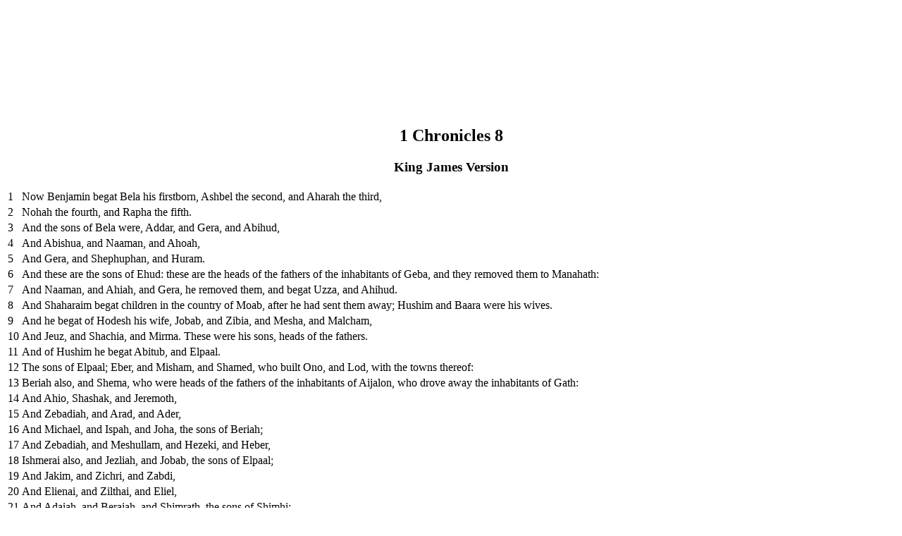

--- FILE ---
content_type: text/html
request_url: https://clearvisionbiblestudies.com/bible_study_tools/kjv/1_chronicles/8.html
body_size: 1713
content:
<HTML><HEAD><TITLE>The Holy Bible: King James Online Version. </TITLE>
<META NAME="description" CONTENT="The Holy Bible Passage Lookup help,  any verse from the King James Version"><META NAME="keywords" CONTENT="The Holy Bible, King James Version,Passage Lookup,Bible help, verses all verses"></HEAD><BODY BGCOLOR="#ffffff" TEXT="#000000" LINK="#0000ff" VLINK="#800080" ALINK="#ff0000"><H2 align=center><script type="text/javascript"><!--
google_ad_client = "pub-2982301885497373";
/* 728x90, created 7/10/08 */
google_ad_slot = "6515258660";
google_ad_width = 728;
google_ad_height = 90;
//-->
</script>
<script type="text/javascript"
src="https://pagead2.googlesyndication.com/pagead/show_ads.js">
</script>&nbsp;</P>
<P>&nbsp;</P>
1 Chronicles 8</H2>
<H3 align=center>King James Version</H3>
<TABLE BORDER=0>
<TR valign=top><TD>1<TD>Now Benjamin begat Bela his firstborn, Ashbel the second, and Aharah the third,
<TR valign=top><TD>2<TD>Nohah the fourth, and Rapha the fifth.
<TR valign=top><TD>3<TD>And the sons of Bela were, Addar, and Gera, and Abihud,
<TR valign=top><TD>4<TD>And Abishua, and Naaman, and Ahoah,
<TR valign=top><TD>5<TD>And Gera, and Shephuphan, and Huram.
<TR valign=top><TD>6<TD>And these are the sons of Ehud: these are the heads of the fathers of the inhabitants of Geba, and they removed them to Manahath:
<TR valign=top><TD>7<TD>And Naaman, and Ahiah, and Gera, he removed them, and begat Uzza, and Ahihud.
<TR valign=top><TD>8<TD>And Shaharaim begat children in the country of Moab, after he had sent them away; Hushim and Baara were his wives.
<TR valign=top><TD>9<TD>And he begat of Hodesh his wife, Jobab, and Zibia, and Mesha, and Malcham,
<TR valign=top><TD>10<TD>And Jeuz, and Shachia, and Mirma. These were his sons, heads of the fathers.
<TR valign=top><TD>11<TD>And of Hushim he begat Abitub, and Elpaal.
<TR valign=top><TD>12<TD>The sons of Elpaal; Eber, and Misham, and Shamed, who built Ono, and Lod, with the towns thereof:
<TR valign=top><TD>13<TD>Beriah also, and Shema, who were heads of the fathers of the inhabitants of Aijalon, who drove away the inhabitants of Gath:
<TR valign=top><TD>14<TD>And Ahio, Shashak, and Jeremoth,
<TR valign=top><TD>15<TD>And Zebadiah, and Arad, and Ader,
<TR valign=top><TD>16<TD>And Michael, and Ispah, and Joha, the sons of Beriah;
<TR valign=top><TD>17<TD>And Zebadiah, and Meshullam, and Hezeki, and Heber,
<TR valign=top><TD>18<TD>Ishmerai also, and Jezliah, and Jobab, the sons of Elpaal;
<TR valign=top><TD>19<TD>And Jakim, and Zichri, and Zabdi,
<TR valign=top><TD>20<TD>And Elienai, and Zilthai, and Eliel,
<TR valign=top><TD>21<TD>And Adaiah, and Beraiah, and Shimrath, the sons of Shimhi;
<TR valign=top><TD>22<TD>And Ishpan, and Heber, and Eliel,
<TR valign=top><TD>23<TD>And Abdon, and Zichri, and Hanan,
<TR valign=top><TD>24<TD>And Hananiah, and Elam, and Antothijah,
<TR valign=top><TD>25<TD>And Iphedeiah, and Penuel, the sons of Shashak;
<TR valign=top><TD>26<TD>And Shamsherai, and Shehariah, and Athaliah,
<TR valign=top><TD>27<TD>And Jaresiah, and Eliah, and Zichri, the sons of Jeroham.
<TR valign=top><TD>28<TD>These were heads of the fathers, by their generations, chief men. These dwelt in Jerusalem.
<TR valign=top><TD>29<TD>And at Gibeon dwelt the father of Gibeon; whose wife's name was Maachah:
<TR valign=top><TD>30<TD>And his firstborn son Abdon, and Zur, and Kish, and Baal, and Nadab,
<TR valign=top><TD>31<TD>And Gedor, and Ahio, and Zacher.
<TR valign=top><TD>32<TD>And Mikloth begat Shimeah. And these also dwelt with their brethren in Jerusalem, over against them.
<TR valign=top><TD>33<TD>And Ner begat Kish, and Kish begat Saul, and Saul begat Jonathan, and Malchishua, and Abinadab, and Eshbaal.
<TR valign=top><TD>34<TD>And the son of Jonathan was Meribbaal; and Meribbaal begat Micah.
<TR valign=top><TD>35<TD>And the sons of Micah were, Pithon, and Melech, and Tarea, and Ahaz.
<TR valign=top><TD>36<TD>And Ahaz begat Jehoadah; and Jehoadah begat Alemeth, and Azmaveth, and Zimri; and Zimri begat Moza,
<TR valign=top><TD>37<TD>And Moza begat Binea: Rapha was his son, Eleasah his son, Azel his son:
<TR valign=top><TD>38<TD>And Azel had six sons, whose names are these, Azrikam, Bocheru, and Ishmael, and Sheariah, and Obadiah, and Hanan. All these were the sons of Azel.
<TR valign=top><TD>39<TD>And the sons of Eshek his brother were, Ulam his firstborn, Jehush the second, and Eliphelet the third.
<TR valign=top><TD>40<TD>And the sons of Ulam were mighty men of valour, archers, and had many sons, and sons' sons, an hundred and fifty. All these are of the sons of Benjamin.
<P>
</TABLE>

<P>
<hr>
<P>
<a href="../index.html">Return To The King James Version Bible Main Index</a><br>
<a href="../../index.html">Return To The Bible Study Tools Main Index</a><br>
<a href="../../about.html">About The Bible Study Tools</a><br><br>
</P>
<hr>
</font>
<P><font>&nbsp;<br>&nbsp;<br>&nbsp;<br>&nbsp;<br>&nbsp;<br></font></P>
	<script src="https://www.google-analytics.com/urchin.js" type="text/javascript">
</script>
<script type="text/javascript">
_uacct = "UA-1441629-4";
urchinTracker();
</script></body>
</HTML>

--- FILE ---
content_type: text/html; charset=utf-8
request_url: https://www.google.com/recaptcha/api2/aframe
body_size: 269
content:
<!DOCTYPE HTML><html><head><meta http-equiv="content-type" content="text/html; charset=UTF-8"></head><body><script nonce="6I_jhYpDgkW9j0PKDVUYFA">/** Anti-fraud and anti-abuse applications only. See google.com/recaptcha */ try{var clients={'sodar':'https://pagead2.googlesyndication.com/pagead/sodar?'};window.addEventListener("message",function(a){try{if(a.source===window.parent){var b=JSON.parse(a.data);var c=clients[b['id']];if(c){var d=document.createElement('img');d.src=c+b['params']+'&rc='+(localStorage.getItem("rc::a")?sessionStorage.getItem("rc::b"):"");window.document.body.appendChild(d);sessionStorage.setItem("rc::e",parseInt(sessionStorage.getItem("rc::e")||0)+1);localStorage.setItem("rc::h",'1769201312404');}}}catch(b){}});window.parent.postMessage("_grecaptcha_ready", "*");}catch(b){}</script></body></html>